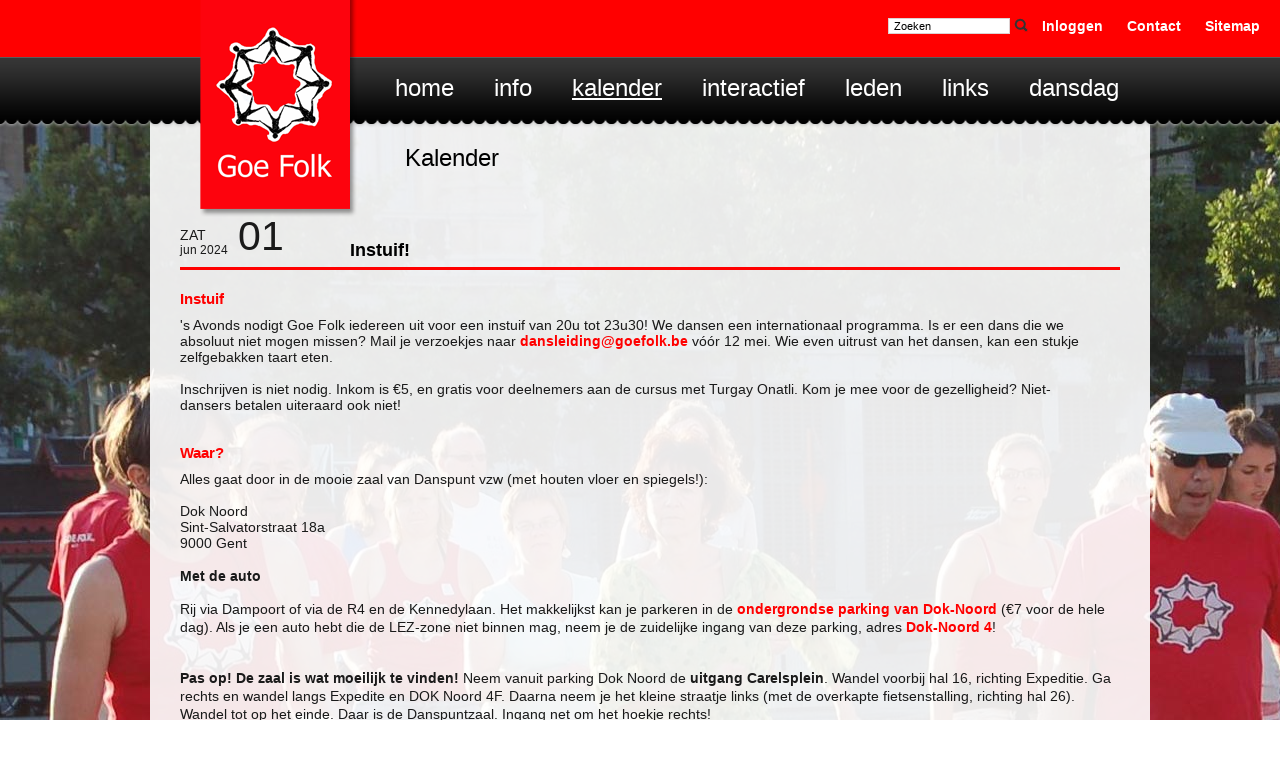

--- FILE ---
content_type: text/html; charset=utf-8
request_url: https://www.goefolk.be/kalender/detail/instuif111111111
body_size: 3078
content:
<!DOCTYPE html>
<html lang="nl" xmlns="http://www.w3.org/1999/xhtml">

<head>
<meta charset="UTF-8">

<title>Instuif! - Kalender - Goe Folk</title>

<meta name="description" content="Instuif!" >
<meta name="keywords" content="Instuif!" >
<meta name="viewport" content="initial-scale=0.9,user-scalable=yes,maximum-scale=1.5,width=device-width">

<link href="/css/print.css" rel="stylesheet" type="text/css" media="print"/>
<link href="/css/screen.css" rel="stylesheet" type="text/css" media="screen"/>
<link href="/css/nivo-slider.css" rel="stylesheet" type="text/css" media="screen"/>
<link href="/css/jquery.fancybox.css?v=2.1.5" rel="stylesheet" type="text/css" media="screen"/>
<link href="/css/jquery.fileupload.css" rel="stylesheet" type="text/css" media="screen"/>
<link href="/css/jquery.fileupload-ui.css" rel="stylesheet" type="text/css" media="screen"/>
<link rel="stylesheet" href="/css/mediaelementplayer.min.css" />
<link rel="stylesheet" href="/css/smoothness/jquery-ui-1.8.13.custom.css" 		type="text/css" media="screen" />
<!--[if lt IE 9]><script type="text/javascript" src="/js/iehtml5.js"></script><![endif]-->

<script type="text/javascript" src="/js/jquery.min.js"></script>
<script type="text/javascript" src="/js/jquery-ui.min.js"></script>
<script type="text/javascript" src="/js/jquery.emptyonclick.js"></script>
<script type="text/javascript" src="/js/jquery.fancybox.pack.js?v=2.1.5"></script>
<script type="text/javascript" src="/js/jquery.tablednd.js"></script>
<script type="text/javascript" src="/js/jquery.nivo.slider.pack.js"></script>
<script type="text/javascript" src="/js/jquery.videotrack.js"></script>
<script type="text/javascript" src="/js/jquery.editinplace.js"></script>
<script type="text/javascript" src="/js/site.js"></script>



	<!-- Google tag (gtag.js) -->
	<script async src="https://www.googletagmanager.com/gtag/js?id=G-CQRE13087X"></script>
	<script>
		window.dataLayer = window.dataLayer || [];
		function gtag(){dataLayer.push(arguments);}
		gtag('js', new Date());

		gtag('config', 'G-CQRE13087X');
	</script>
</head>
<body id="pg-standaard" class=" ">

<div id="siteWrapper">
		<header>
			<h6><a href="/" title="Goe Folk"><img src="/images/layout/logo.png" alt="Goe Folk" title="Goe Folk" /></a></h6>
			
			<div class="mininav">
								
					<p>
						 <br />
						
						<a href="/login" title="Inloggen">Inloggen</a> 
						<a href="/contact" title="Contact">Contact</a>
						<a href="/sitemap" title="Sitemap">Sitemap</a> 
						
					</p>
					
					<div id="searchBox">
						<form id="searhFrm" action="/zoeken" method="post">
							<p>
								<input type="hidden" name="form" value="search" />
								<input type="text" id="search" name="search" class="inputfield" value="Zoeken"/>
								<input type="submit" value="Zoeken" class="submitbtn" />
							</p>
						</form>
					</div>
					<!-- #searchbox -->

			</div>	
		</header>
	<!-- #header -->



	<ul id="menu">
			
			 <li id="mHome" class=""><a href="/internationale-folkloredans-goe-folk-gent"  title="Home" >Home</a>
			         
			</li>
			
			 <li id="mInfo" class=""><a href="/info"  title="Info" >Info</a>
			        
			        <ul>
			          
			          <li>
			            <a href="/info/wekelijkse-dansavonden" class="" title="Dansavonden" >Dansavonden</a>
			          </li>
			          
			          <li>
			            <a href="/info/praktisch" class="" title="Praktisch" >Praktisch</a>
			          </li>
			          
			          <li>
			            <a href="/info/huishoudelijk-reglement" class="" title="Huishoudelijk reglement" >Huishoudelijk reglement</a>
			          </li>
			          
			          <li>
			            <a href="/info/inititaties" class="" title="Initiaties" >Initiaties</a>
			          </li>
			          
			          <li>
			            <a href="/info/privacy-en-persoonsgegevens" class="" title="Privacy en persoonsgegevens" >Privacy en persoonsgegevens</a>
			          </li>
			          
			        </ul>
			         
			</li>
			
			 <li id="mKalender" class="active"><a href="/kalender"  title="Kalender" >Kalender</a>
			         
			</li>
			
			 <li id="mInteractief" class=""><a href="/interactief"  title="Interactief" target="_self">Interactief</a>
			        
			        <ul>
			          
			          <li>
			            <a href="/interactief/fotos" class="" title="Foto's" >Foto's</a>
			          </li>
			          
			          <li>
			            <a href="/interactief/flashmob1" class="" title="Flashmob" >Flashmob</a>
			          </li>
			          
			        </ul>
			         
			</li>
			
			 <li id="mLeden" class=""><a href="/login"  title="Leden" >Leden</a>
			         
			</li>
			
			 <li id="mLinks" class=""><a href="/links"  title="Links" >Links</a>
			         
			</li>
			
			 <li id="mDansdag" class=""><a href="/dansdag1"  title="Dansdag" target="_self">Dansdag</a>
			         
			</li>
			
	</ul>
	<!-- #menu -->
	<section id="left" class="clearfix">
			
	</section><!-- #left -->
	<section id="content" class="clearfix">
		
		
		
		<section id="inhoud">
			
			<h1>Kalender</h1>
			<div class="newsdate detailnewsdate">
				<h2>Instuif!</h2>
				<span class="dayname">zat</span>
				jun 2024
				<span class="day">01</span>
			</div>
			<h2 dir="auto">Instuif</h2>
<div dir="auto">
<div dir="auto">
<div dir="auto">'s Avonds nodigt Goe Folk iedereen uit voor een&#160;instuif van 20u tot 23u30! We dansen een&#160;internationaal programma. Is er een dans die we absoluut niet mogen missen?&#160;Mail je&#160;verzoekjes&#160;naar&#160;<a href="mailto:dansleiding@goefolk.be" target="_blank">dansleiding@goefolk.be</a>&#160;v&#243;&#243;r 12 mei. Wie even uitrust van het dansen, kan een stukje zelfgebakken taart eten.</div>
<div dir="auto">&#160;</div>
<div dir="auto">Inschrijven is niet nodig.&#160;Inkom is &#8364;5, en gratis voor deelnemers aan de cursus met Turgay Onatli. Kom je mee voor de gezelligheid?&#160;Niet-dansers&#160;betalen uiteraard ook niet!</div>
<div>&#160;</div>
</div>
</div>
<div>
<h2 dir="auto">Waar?</h2>
</div>
<div dir="auto">Alles gaat door in de mooie&#160;zaal van Danspunt&#160;vzw (met houten vloer en spiegels!):</div>
<div dir="auto">&#160;</div>
<div dir="auto">Dok Noord</div>
<div dir="auto">Sint-Salvatorstraat 18a</div>
<div dir="auto">9000 Gent</div>
<div dir="auto">&#160;</div>
<div dir="auto">
<p><strong>Met de auto</strong></p>
<p>Rij via Dampoort of via de R4 en de Kennedylaan. Het makkelijkst kan je parkeren in de&#160;<a href="https://www.goefolk.be/campaign/urltracking.php?c=a8fc341467f6a2b1dc901f19f3256a83">ondergrondse parking van Dok-Noord</a>&#160;(&#8364;7 voor de hele dag). Als je een auto hebt die de&#160;LEZ-zone niet binnen mag&#65279;, neem je de zuidelijke ingang van deze parking, adres&#160;<a href="https://www.goefolk.be/campaign/urltracking.php?c=9ff84f9175553576d58304fee0ef2003">Dok-Noord 4</a>!<br /><br /></p>
<p><strong>Pas op! De zaal is wat moeilijk te vinden!&#160;</strong>Neem vanuit parking Dok Noord de&#160;<strong>uitgang Carelsplein</strong>. Wandel voorbij hal 16, richting Expeditie. Ga rechts en wandel langs Expedite en DOK Noord 4F. Daarna neem je het kleine straatje links (met de overkapte fietsenstalling, richting hal 26). Wandel tot op het einde. Daar is de Danspuntzaal. Ingang net om het hoekje rechts!</p>
<p><a href="http://www.goefolk.be/download/p/danspuntzaalroute" target="_blank">Een plannetje vind je hier</a>&#160;(rechts klikken en "opslaan als..." kiezen als het niet direct lukt)</p>
<p>&#160;<strong>Met het openbaar vervoer</strong></p>
<p>Dok-Noord is gemakkelijk te bereiken met het openbaar vervoer.<br />- bus:&#160;bus 6 tot halte &#8216;Heilig Kerst&#8217;, op 3 minuten wandelen. bus 55 tot halte &#8216;Tolpoort&#8217;, op 5 minuten wandelen.<br />- tram: tram T4 halte &#8216;Tolpoort&#8217;, op 5 minuten wandelen<br />- trein:&#160;vanaf station Gent-Dampoort is het een kwartier wandelen; of neem de bus 10, 11 of 12 tot aan &#8216;Sint-Jorisbrug&#8217; en stap over op bus 6 (afstappen aan halte &#8216;Heilig Kerst&#8217;). Vanaf station Gent-Sint-Pieters neem je tram T4 richting Muide of bus 55 tot halte &#8216;Tolpoort&#8217;, op 5 minuten wandelen.</p>
<p><strong>Met de fiets</strong></p>
<p>Parkeren voor de deur! :)</p>
</div>

			
			<br /><br />
			<a href="/kalender/" title="Overzicht">&laquo; Terug naar overzicht</a>

		</section><!-- #inhoud -->
		
		<section id="right">
			
			
		</section>
		<!-- #right -->
	</section>
	<!-- #content-->
		
	<footer class="clearfix">
		
		<h6>Goe Folk Internationale volksdans | Gent</h6>
		<p>
			<span>Wanneer?</span>		Iedere woensdagavond, behalve tijdens de schoolvakanties, van 19u30 tot 22u30<br />
			<span>Waar?</span>			Turnzaal van het St.-Paulusinstituut,  Patijntjestraat 45, 9000 Gent
		</p>
	</footer>
	<!-- #footer-->
	
	
</div>
	
</body>
</html>


--- FILE ---
content_type: text/css
request_url: https://www.goefolk.be/css/screen.css
body_size: 6374
content:

/**
* CLEAR & FIXES
* _____________________________________________
*/

html, body, div, span, object, iframe, h1, h2, h3, h4, h5, h6, p, blockquote, pre, a, abbr, acronym, address, big, cite, code, del, dfn, em, font, img, ins, kbd, q, s, samp, small, strike, strong, tt, var, dl, dt, dd, ol, ul, li, fieldset, form, label, legend, table, caption, tbody, tfoot, thead, tr, th, td {
	margin: 0;
	padding: 0;
	color: #1a1a1a;
	font-size: 100%;
	font-family: inherit;
	font-weight: inherit;
	font-style: inherit;
	border: 0;
	vertical-align: top;
}

html, body{
	height: 100%;
}

body{
	font-size: 14px;
	font-family: Calibri, 'Arial', sans-serif;
	background-image: url('/images/layout/bg.jpg');
	background-repeat: no-repeat;
    background-position: top center;
    background-attachment: fixed;
	-webkit-background-size: 2276px 1545px;
	background-size: 2276px 1545px;
	
}

ol, ul{
	list-style: none;
}

table {
	border-collapse: separate;
	border-spacing: 0;
}

caption, th, td {
	text-align: left;
	font-weight: normal;
	vertical-align: top;
}

td.sortable {
	cursor: move;
	padding: 5px;
}

td.sortable img {
	width: 16px !important;
	height: 16px !important;
}

h1 {
	font-size: 24px;
	font-weight:normal;
	color:#000;
	padding-bottom: 5px;
	margin-bottom: 50px;
	font-family: Calibri, 'Arial', sans-serif;
	margin-left: 225px;
	margin-top: 10px;
}

h2 {
	font-size: 15px;
	font-weight:bold;
	color:#f00;
	margin-top:15px;
	margin-bottom:10px;
}

h3 {
	font-size: 15px;
	font-weight:bold;
	color:#f00;
	margin-top:15px;
	margin-bottom:10px;
	font-family: Georgia, 'Arial', sans-serif;
}

h4 {
	font-size: 14px;
	font-weight:bold;
	color:#000;
}

h5 {
	font-size: 12px;
	font-weight:normal;
	color:#000;
}

h6 {
	font-family: Georgia, 'Arial', sans-serif;
	font-size: 24px;
	font-weight:normal;
	color:#000;
	margin-bottom: 30px;
}

p {
	font-size: 14px;
}

small {
	font-size: 12px;
}

strong{font-weight:700;}

a{
	color: #f00;
	text-decoration:none;
	font-weight: bold;
}

a:hover{
	color: #f00;
	text-decoration:underline;
}

.clear{clear:both;}
.hidden{display:none;}

.alignright{text-align:right;}
.alignleft{text-align:left;}
.aligncenter{text-align:center;}

.clearfix:after {
	content: ".";
	display: block;
	clear: both;
	visibility: hidden;
	line-height: 0;
	height: 0;
}
 
.clearfix {
	display: inline-block;
}
 
html[xmlns] .clearfix {
	display: block;
}
 
* html .clearfix {
	height: 1%;
}

span.form-error {
	padding: 2px 0;
	font-size: 11px;
	display: block;
	color: #f00;
}







/**
 * WRAPPERS & STRUCTUUR
 * _____________________________________________
 */
 
section {
	display: block;
}

#siteWrapper{
	margin: 0 auto;
	width: 100%;
	/*width: 1249px;*/
	height: 100%;
	/* end sticky footer */
}

#pg-standaard #content{
	min-height:100%;
	width: 1300px;
	margin-left: 150px;
	padding-bottom: 10px;
	/* Fallback for web browsers that don't support RGBa */
	background-color: rgb(255, 255, 255);
	/* RGBa with 0.6 opacity */
	background-color: rgba(255, 255, 255, 0.9);
	/* For IE 5.5 - 7*/
	filter:progid:DXImageTransform.Microsoft.gradient(startColorstr=#99ffffff, endColorstr=#99ffffff);
	/* For IE 8*/
	-ms-filter: "progid:DXImageTransform.Microsoft.gradient(startColorstr=#99ffffff, endColorstr=#99ffffff)";
	
	position: relative;
	z-index: 0;
}

#left{
	width: 150px;
	margin-right: 20px;
	display:block;
	
	/* Fallback for web browsers that don't support RGBa */
	background-color: rgb(255, 255, 255);
	/* RGBa with 0.6 opacity */
	background-color: rgba(255, 255, 255, 0.9);
	/* For IE 5.5 - 7*/
	filter:progid:DXImageTransform.Microsoft.gradient(startColorstr=#99ffffff, endColorstr=#99ffffff);
	/* For IE 8*/
	-ms-filter: "progid:DXImageTransform.Microsoft.gradient(startColorstr=#99ffffff, endColorstr=#99ffffff)";
	
	position: fixed;
	top:150px; 
}

#inhoud{
	/*width: 880px;*/
	width: 1240px;
	display:inline-block;
	*display:inline;
	zoom: 1;
	padding: 134px 30px 180px 30px;
	/*background: #F5F5F5;*/
}

#right{
	margin-left: 20px;
	width: 200px;
	display:inline-block;
	*display:inline;
	zoom: 1;
	position: absolute;
	top: 235px;
	right: 30px;
}




/**
* GENERAL & HEADER
* _____________________________________________
*/

header{
	height: 57px;
	background:#f00;
	position: fixed;
	width: 100%;
	top: 0px;
	z-index: 99;
	display: block;
}

header h6{
	position: absolute;
	z-index: 99999;
	margin-left: 200px;
}

header .mininav {
	width: 400px;
	float:right;
}

header .mininav p{
	float: right;
	padding-top: 2px;
	text-align:right;
	color: #fff;
	font-size:14px;
	font-family: Calibri, 'Arial', sans-serif;
}

header .mininav a{
	color: #fff;
	margin-right: 20px;
}

header .mininav a:hover{
	color: #3c3c3c;
}


/**
* CONTENT CONTAINERS
* _____________________________________________
*/

#inhoud p{
	padding: 0 0 15px 0;
	line-height: 18px;
}

#inhoud a{text-decoration:none;}
#inhoud a:hover{text-decoration:underline;}

#inhoud ul{
	list-style:disc;
	margin-left:18px;
	margin-bottom:10px;
}

#inhoud ol{
	list-style:decimal;
	margin-left:23px;
	margin-bottom:10px;
}

#inhoud ul li{
}

#inhoud ul.nolist,#inhoud ol.nolist{
	list-style:none;
	margin:0px;
}

#inhoud ul.nolist li #inhoud ol.nolist {
	margin-bottom:0px;
}

#inhoud .top a {
	display:block;
	text-align:right;
	font-size:11px;
	text-decoration:none;
	color:#ccc;
}

#right p {
	margin-bottom: 15px;
}



/* START SEARCH */
#search-result div {
	padding: 8px 0px 0px 0px;
	border-bottom: 1px solid #E2F4FD;
	color: #333;
}

#search-result a.link{
	color:#666;
	font-size:11px;
}

#searchBox{
	margin-top:15px;
	z-index: 9999;
	width: 150px;
}

#searhFrm input.inputfield{
	border: 1px solid #ddd1d2;
	font-size:11px;
	padding-right:15px;
	padding-left:5px;
	width:100px;
}

#searhFrm input.submitbtn{
	border: none;
	height: 16px;
	width: 16px;
	padding:0px;
	text-indent: -5000px;
	background: url(../images/layout/search.png) no-repeat;

}

#searhFrm input.submitbtn{
	font-size:11px;
}
/* END SEARCH */




#aznavigation{
	display:inline;
}

#aznavigation li{
	list-style:none;
	margin:0px;
	padding:0px;
	float:left;
	display:inline;
	
}

#aznavigation li a{
	display:block;
	padding:0 5px;
	border-left:#ccc solid 1px;
}

#aznavigation li a.active{
	font-weight:700;
	color:#000;
	text-decoration: underline;
}




/**
* FOOTER
* _____________________________________________
*/


footer{
	height: 115px;
	background: url(../images/layout/footer-bg.png) repeat-x;
	margin-top: -175px;
	
	padding: 60px 0px 0px 0px;
	position: relative;
	bottom: 0px;
	width: 100%;
	display: block;
}


footer p{
	display: block;
	color:#000;
	font-size:14px;
	font-family: Calibri, 'Arial', sans-serif;
	padding-left: 120px;
}

footer p, footer h6{
	margin-left: 100px;
}

footer p span{
	position: absolute;
	margin-left: -120px;
	color: #000;
	font-weight: bold;
}

footer p a{
	color:#fff;
}

footer p.lastupdate{
	border-bottom: #99850e solid 1px;
	width: 300px;
	padding-right:10px;
	padding-bottom: 5px;
}


/**
* NAVIGATION
* _____________________________________________
*/


#submenu{
	
}

#submenu li{
	
}

#submenu li a{
	padding: 0 10px;
	line-height: 30px;
	display: block;
	font-weight:normal;
	border-bottom:#dadada solid 1px;
}

#submenu li.active a, #submenu li:hover a{
	background-color:#f00;
	color:#fff;
	text-decoration: none;
	border-bottom: none;
	padding-bottom: 1px;
}

#submenu li.active ul li a, #submenu li:hover ul li a{
	padding-left: 35px;
}

#submenu li.active ul li a.active, #submenu li.active ul li a:hover{
	background-color:#000;
}

#submenu li.active ul li a span, #submenu li:hover ul li a span{
	color: #fff;
}



/**
* MENU
* _____________________________________________
*/

ul#menu {
	background: url(../images/layout/menu-bg.png) repeat-x bottom;
	display: block;
	height: 74px;
	z-index: 9;
	border-top: 1px solid #5b5b5b;
	padding-left: 375px;
	position: fixed;
	width: 100%;
	top: 57px;
}

ul#menu li {
	float: left;
	display: inline-block;
	line-height: 15px;
	background: none;
	position: relative;
}

ul#menu li.first {
	border: none;
}

ul#menu li a {
	display: inline-block;
	padding: 0 14px;
	padding: 22px 20px 50px 20px;
	text-decoration: none;
	color: #FFF;
	font-size: 24px;
	font-weight: normal;
	font-family: Calibri, 'Arial', sans-serif;
	text-transform: lowercase;
}

ul#menu li.active a, ul#menu li a:hover {
	text-decoration: underline;
}

ul#menu li ul {
	position: absolute;
	top: -9999px;
	left: 0px;
	width: 150px;
	margin: 0px;
	padding: 5px 0px;
	display: none;
}
ul#menu li:hover ul {
	position: absolute;
	top: 62px;
	left: 0px;
	background: #010101; 
	width: 180px;
	margin: 0px;
	padding: 0px 0px;
	display: block;
}
ul#menu li ul li {
	margin: 0px;
	padding: 0px 0px;
	height: auto;
	border: none;
	float: none;
	display: block;
	position: relative;
}
ul#menu li ul li.first {
	background: none;
}
ul#menu li ul li a, ul#menu li:hover ul li a {
	display: block;
	background: none;
	height: auto;
	padding: 8px 10px 8px 20px;
	color: #fff;
	text-decoration: none;
	font-size: 18px;
}
ul#menu li ul li a:hover {
	background-color: #f00;
}



/**
* FORMS
* _____________________________________________
*/

form fieldset{
	margin: 0 0 20px 0;
	padding: 0;
	border: 0;
	
}

form fieldset div{
	float: left;
	margin-bottom: 10px;
}

.gt-form {
}
.gt-form .gt-form-text, .gt-form .gt-form-textarea {
	border: 1px solid #aaa;
	background-color: #fff; /*F5F9EA*/
	padding: 1%;
	font-size: 108%;
	width: 98%;
}

.gt-form .gt-form-text, .gt-form .gt-form-textarea {
	font-size: 12px;
	font-family: 'Arial', sans-serif;
}

.gt-form .gt-form-text-error, .gt-form .gt-form-textarea-error {
	border: 1px solid #aaa;
	border-left:3px solid #CC0000;
	background-color: #fff; /*F5F9EA*/
	padding: 1%;
	font-size: 108%;
	width: 98%;
}

.gt-form label {
	display: block;
	margin-bottom: 3px;
}
.gt-form option {
	font-size: 108%;
}
.gt-form .gt-form-row {
	margin-bottom: 10px;
}

/* Auto clear the form row */
.gt-form .gt-form-row:after {
    content: "."; 
    display: block; 
    height: 0; 
    clear: both; 
    visibility: hidden;
}

.gt-form-row {display: inline-block;}

/* Hides from IE-mac \*/
* html .gt-form-row {height: 1%;}
.gt-form-row {display: block;}
/* End hide from IE-mac */
/* End auto clearing the form row */

.gt-form .gt-form-row-inline {
	clear: left;
}
.gt-form .gt-form-row-inline label {
	width: 30%;
	margin-right: 4%;
	padding: 1% 0;
	float: left;
	display: inline;
}
.gt-form .gt-form-element-label {
	margin-bottom: 5px;
	padding-left: 3px;
}
.gt-form .gt-form-note {
	font-size: 93%;
	margin: 0 0 5px 0;
	font-style: italic;
	color: #666666;
}
.gt-form .gt-form-row-inline .gt-form-text,
.gt-form .gt-form-row-inline .gt-form-text-error {
	width: 63%;
}
.gt-form .gt-form-radio, .gt-form .gt-form-checkbox {
	margin-right: 3px;
}
.gt-form .gt-submit-btn {
	margin: 0 10px 0 0;
	float: left;
	display: inline;
}
.gt-form .gt-cancel {
	line-height: 31px;
}

.gt-error {
	background-color: #cc0000;
	padding: 5px;
	color: #fff;
}

.gt-error a{
	text-decoration: underline !important;
	color: #fff;
}
.gt-notice-box {
	border: 3px solid #aaa;
	padding: 1em;
	background-color: #fff; /*F5F9EA*/
}
.gt-success {
	background-color: #6caa00;
	padding: 5px;
	color: #fff;
}

.gt-form .gt-submit-btn, .submitbtn{
	border:#fff solid 1px;
	padding:3px 8px;
	background-color:#f00;
	color:#fff;
	font-weight:700;
	font-family: Arial, sans-serif;
}

.gt-width-33 {
	width: 33%;
}
.gt-width-66 {
	width: 66%;
}
.gt-width-99 {
	width: 99%;
}
.gt-width-25 {
	width: 25%;
}
.gt-width-50 {
	width: 50%;
}
.gt-width-75 {
	width: 75%;
}
.gt-width-100 {
	width: 100%;
}



.gt-list-table {
	width: 99%;
}

.autowidth {
	width: auto;
}

.gt-list-table ul,.gt-list-table li{
	list-style:none;
	margin:0px;
	padding:0px;
}

.gt-list-table th {
	background-color: #FFE8E8;
	font-weight: bold;
	font-size: 14px;
	padding: 5px;
	color: #666666;
}
.gt-list-table tbody td {
	padding: 5px 10px;
	background-color: #fff;
}

.gt-list-table tbody tr.rowEven td{
	background-color:#EEEEEE;
}


.gt-list-table tbody img {
	width: 65px;
	height: 65px;
}

#inhoud .gt-list-table tbody a {
	font-weight: normal;
	color: #666;
}

#inhoud .gt-list-table tbody tr td > a{
	font-weight: bold;
	color:#f00;
}


.gt-list-table td {
	width: auto;
}
.gt-list-table th.gt-table-col-checkbox {
	width: 20px;
}

#danceprogramform .gt-list-table .mejs-controls .mejs-button button{
	margin:2px 2px;
}

#danceprogramform .gt-list-table .mejs-container .mejs-controls{
	height:20px;
}

#danceprogramform .gt-list-table td{
	background-color: inherit;
}

#danceprogramform tr.rowOdd td {
	border-top: 1px solid;
	border-bottom: 1px solid;
	border-color: #dadada;
}

#inhoud .greenok {
	background-color: #00FA9A;
}

 
/**
* POLLS
* _____________________________________________
*/

#inhoud #poll-detail h4{
	margin: 0 0 10px 0;
	font-weight: bold;
	text-transform: none;
}

#inhoud #poll-detail .gt-error{
	margin: 10px 0;
	padding: 5px;
}

#inhoud #poll-detail{
	width:490px;
	float:left;
	margin-right: 75px;
}

#inhoud #poll-archive{
	float:left;
	width:255px;
}

#inhoud #poll-archive ul{
	margin: 0 0 25px 0;
	padding: 0;
	list-style-type: none;
}

#inhoud #poll-archive li{
	background: url('/images/layout/poll-listicon.jpg') no-repeat left 6px;
	padding-left:15px;
	text-decoration:none;
	margin-bottom:10px;
}

#inhoud #poll-archive li a{
	text-decoration:none;
}

#inhoud #poll-archive li a:hover{
	text-decoration:underline;
}

#inhoud #poll-detail ul{
	margin:0px;
}

#inhoud #poll-detail ul li{
	background-image:none;
	padding:8px 20px;
	border:#EFEFEF solid 1px;
	margin:3px 0;
}

#inhoud #poll-detail ul li.active, #inhoud #poll-detail ul li:hover{
	background-color:#d8ebf5;
	border:#1f8ac0 solid 1px;
	cursor: pointer;
}

#inhoud #poll-detail .answersvoted {
}

#inhoud #poll-detail .answersvoted .name {
	position:absolute;
}
#inhoud #poll-detail .answersvoted .percentage {
	text-align:right;
}
#inhoud #poll-detail .answersvoted .bar {
	display: block;
	height: 26px;
	border:#c4c4c4 solid 1px;
	background-color:#f2f2f2;
	padding-right:10px;
}
#inhoud #poll-detail .answersvoted .bar div {
	display: block;
	height: 16px;
	overflow: hidden;
	background-color:#fff;
	border:#989898 solid 1px;
	padding:2px;
	margin:2px;
}

#inhoud #poll-detail .answersvoted .bar div span{
	display: block;
	overflow: hidden;
	background: url('/images/layout/poll-bar.jpg') no-repeat top right;
	height: 16px;
}

#poll-archive h3{
	margin: 0 0 15px 0;
}

#poll-archive a.plus h4{
	margin: 0;
	padding: 0 0 0 20px;
	background: url('/images/layout/li-plus.gif') center left no-repeat;
}

#poll-archive a.min h4{
	margin: 0;
	padding: 0 0 0 20px;
	background: url('/images/layout/li-min.gif') center left no-repeat;
}


 
/**
* RIGHTPAGE
* _____________________________________________
*/


#right .rightbox{
	margin-bottom:20px;
}


#right .rightbox h4 a{
	border-bottom:#ccc solid 1px;
	margin-bottom:5px;
	color:#064467;
	display:block;
}

#right .rightbox a.readmore{
	display:block;
	margin-top: 5px;
}

/**
* PHOTOALBUM
* _____________________________________________
*/

.box-content {
	float: left;
	width: 150px;
	margin-right: 30px;
	height: 244px;
}

.box-content p {
	font-size: 12px;
}

.photoalbum a {
	padding: 10px;
	background: #fff;
	margin-right: 10px;
	margin-bottom: 10px;
	display: block;
	float: left;
	border: 1px solid #bbb;
}

/**
* HOMEPAGE
* _____________________________________________
*/

#photohomebox {
	background-color: #fff;
	border: 1px solid #bbbbbb;
	padding: 15px;
	float: left;
	margin-right: 40px;
	margin-bottom: 50px;
	width: 590px;
	height: 382px;
	position: relative;
}

#photohomebox:before, #photohomebox:after  {
	z-index: -1;
	position: absolute; 
	content: "";
	bottom: 15px;
	left: 10px;
	width: 50%; 
	top: 80%;
	max-width:300px;
	background: rgba(0, 0, 0, 0.7); 
	-webkit-box-shadow: 0 15px 10px rgba(0,0,0, 0.7);   
	-moz-box-shadow: 0 15px 10px rgba(0, 0, 0, 0.7);
	box-shadow: 0 15px 10px rgba(0, 0, 0, 0.7);
	-webkit-transform: rotate(-3deg);    
	-moz-transform: rotate(-3deg);   
	-o-transform: rotate(-3deg);
	-ms-transform: rotate(-3deg);
	transform: rotate(-3deg);
}

#photohomebox:after {
	-webkit-transform: rotate(3deg);
	-moz-transform: rotate(3deg);
	-o-transform: rotate(3deg);
	-ms-transform: rotate(3deg);
	transform: rotate(3deg);
	right: 10px;
	left: auto;
}

#texthomebox {
	float: right;
	width: 270px;
}

#calendarhomeblock {
	float: left;
	margin-right: 40px;
	width: 550px;
}

#photoalbumhome, #photoalbumhomeextra {
	float: right;
	width: 270px;
	margin-left: 35px;
}

#photoalbumhomeextra {
	margin-top: -18px;
}

#photoalbumhome a ,#photoalbumhomeextra a,.box-content a{
	padding: 10px;
	border: 1px solid #bbbbbb;
	display: block;
	background: #fff;
}

#photoalbumhome h3, #photoalbumhomeextra h3 {
	margin: 2px;
}

#photoalbumhome h3 a ,#photoalbumhomeextra h3 a, .box-content h2 a{
	padding: 0px;
	border: none;
	display: block;
	font-size: 14px;
	background: transparent;
}

#photoalbumhome p,#photoalbumhomeextra p {
	font-size: 12px;
}

.newsdate {
	width: 95px;
	float: left;
	font-size: 12px;
	border-bottom: 3px solid #f00;
	padding-bottom: 10px;
}

.detailnewsdate {
	margin-right: 20px;
	margin-bottom: 20px;
	width: 100% !important;
	float: none;
}

.detailnewsdate h2 {
	position: absolute;
	top: 225px;
	left: 200px;
	color: #000;
	font-size: 18px;
	margin-right: 50px;
}

.message {
	float: right;
	width: 430px;
	margin-bottom: 50px;
}

.message h3 {
	margin-top: 0px;
}

.message h3 a {
	font-size: 24px;
	color: #1a1a1a; 
	font-weight: normal;
}

.day {
	font-size: 41px;
	position: absolute;
	margin-top: -30px;
	margin-left: 10px;
}

.dayname {
	text-transform: uppercase;
	display: block;
	font-size: 14px;
}


.subhome {
	width: 285px;
	float: left;
	margin-left: 41px;
}

.subhome h2 {
	color: #1a1a1a;
	font-size: 24px;
	font-weight: normal;
	font-family: Georgia, 'Arial', sans-serif;
}

.firstsubhome {
	margin-left: 0px;
}

.subhome img{
	padding: 10px;
	background-color: #fff;
	border: 1px solid #bbb;
}

/**
* NEWS
* _____________________________________________
*/

#newslist .message {
	width: 80%;
}


/**
* GUESTBOOK
* _____________________________________________
*/

#guestbookinput {
	width: 200px;
	margin: 0 0 25px 0;
	padding: 25px 30px 15px 30px;
	border: 1px solid #ccc;
	background: #efefef;
	float: right
}

#guestbook {
	width: 70%;
	float: left;
}

#guestbook h4 {
	color: #fff;
	padding: 3px;
	background-color: #f00;
	margin-bottom: 5px;
}

.guestbookitem {
	width: 100%;
	margin-bottom: 30px;
	position: relative;
}

#guestbook small {
	position: absolute;
	right: 20px;
	color: #fff;
	top: 4px;
}

/**
* MEMBERLIST
* _____________________________________________
*/

#memberlist {
	float: left;
	width: 66%;
}

.memberblock {
	float: left;
	width: 170px;
	padding: 10px 5px 10px 5px;
	margin-right: 20px;
	margin-bottom: 20px;
	border: 1px solid #ccc;
	height: 160px;
	text-align: center;
	background: #fff;
}

#inhoud .memberblock p {
	line-height: 36px;
	border-top: 1px solid #ccc;
	padding: 0px;
}

#inhoud .memberblock img, #memberdetail img {
	padding-bottom: 10px;
}



#memberdetail {
	float: right;
	width: 280px;
	background: #fff;
	border: 1px solid #ccc;
	padding: 10px;
}

#memberdetail dd{
	font-weight: bold;
	margin-left: 90px;
}

#memberdetail dd.imagedd{
	margin-left: 0px;
	text-align: center;
}

#memberdetail dd span {
	font-weight: normal;
	position: absolute;
	margin-left: -90px;
}

/**
* DANCEDETAIL
* _____________________________________________
*/

#dancedetail #images {
	float: right;
}

#dancedetail #images .media{
	border-radius: 50%;
}

/**
* RESPONSIVE
* _____________________________________________
*/


@media screen and (max-width: 1420px) {
        
#pg-standaard #content{
	width: 1000px;
}

#inhoud {
	width: 940px;
}

#photoalbumhomeextra {
	display: none;
}

}


@media screen and (max-width: 1024px) {

#pg-standaard #content{
	width: 800px;
}

#inhoud {
	width: 750px;
	padding-left: 20px;
	padding-right: 20px;
}
#photohomebox {
	width: 400px;
	height: 259px;
}

#photoalbumhome {
	clear:both;
}

#calendarhomeblock {
	width: 415px;
	margin-right: 30px;
}

.newsdate {
	width: 95px;
}

.message {
	width: 280px;
}

.subhome {
	width: 225px;
	margin-left: 22px;
}

.subhome img{
	width: 215px;
	padding: 5px;
}

header h6 {
	margin-left: 170px;
}

ul#menu {
	padding-left: 320px;
}

h1 {
	margin-left: 170px;
}

#guestbook {
	width: 60%;
}


}


@media screen and (max-width: 855px) {  

#pg-standaard #content{
	width: 585px;
}

#inhoud {
	width: 500px;
}

#searchBox{
	display:none;
}    

#photohomebox {
	display: none;
}

#texthomebox {
	float: left;
}

#calendarhomeblock {
	width: 315px;
	margin-right: 30px;
}

.message {
	width: 180px;
}

header {
	height: 25px;
}

header h6 a img {
	width: 100px;
}

.mininav {
	line-height: 10px;
	padding: 0px;
	margin-top: -5px;
}

.mininav p a{
	font-size: 12px;
}

ul#menu {
	top: 25px;
	height: 35px;
	padding-left: 300px;
}

ul#menu li a {
	display: inline-block;
	padding: 0 14px;
	padding: 2px 10px 10px 10px;
	text-decoration: none;
	color: #FFF;
	font-size: 18px;
}

ul#menu li:hover ul {
	top: 23px;
}

#photoalbumhome a img, #photoalbumhome a {
	width: 124px;
}

#photoalbumhome a {
	padding: 5px;
}

#photoalbumhome{
	width: 134px;
	clear: none;
}

#inhoud {
	padding-top: 50px;
	width: 540px;
}

h1 {
	margin-left: 150px;
}

#calendarhomeblock {
	width: 100%;
	margin-top: 20px;
}

.message {
	width: 370px;
}

.box-content-home:last-child {
	display: none;
}

.detailnewsdate h2 {
	top: 125px;
	left: 150px;
}

#guestbookinput {
	width: 180px;
	padding: 25px 10px 15px 10px;
}

}

@media screen and (max-width: 600px) {
header h6 {
	margin-left: 0px;
}

header h6 a img{
	width: 70px;
}

#pg-standaard #content{
	margin-left: 0px;
}

ul#menu {
	padding-left: 70px;
	padding-right: 70px;
	top: 0px;
	height: 75px;
	width:80%;
}

#right{
	display: none;
}

header {
	height: 2px;
	background-color: #000;
}

.mininav {
	display: none;
}

footer {
	display: none !important;
}

#inhoud {
	padding-bottom: 0px;
	width: 99%;
	padding-left: 0px;
	padding-right: 0px;
}

h1 {
	margin-left: 0px;
	margin-top: 30px;
	margin-bottom: 20px;
}
#texthomebox {
	width: 100%;
}

#pg-standaard #content{
	width: 94%;
	padding: 10px;
}
#photoalbumhome {
	width: 100%;
	margin-top: 20px;
}

#calendarhomeblock {
	width: 100%;
}

.box-content-home {
	float: left;
	margin-right: 20px;
}

.message {
	width: 60%;
}

#left {
	display: none;
}

.detailnewsdate h2 {
	top: 80px;

}


}

/**
* MEETINGS
* _____________________________________________
*/

#meetings span {
	position: absolute;
}

#meetings a {
	margin-left: 150px;
}

/**
* CONTACTFORM
* _____________________________________________
*/

form#contact{
	margin: 0 0 25px 0;
	padding: 25px 30px 15px 30px;
	border: 1px solid #ccc;
	background: #efefef;
}

form#contact fieldset{
	float: none;
}

form#contact.gt-form .gt-form-text, form#contact.gt-form .gt-form-textarea{
	padding: 4px 2px;
	width: 350px;
	font-size: 100%;
	font-family: 'arial', sans-serif;
	background-color: #fff;
	border: 1px solid #ccc;
}

form#contact.gt-form .gt-form-text-error, form#contact.gt-form .gt-form-textarea-error{
	padding: 4px 2px;
	width: 347px;
	font-size: 100%;
	font-family: 'arial', sans-serif;
	border: 1px solid #f00;
	border-left: 3px solid #f00;

}

form#contact.gt-form .gt-form-textarea, form#contact.gt-form .gt-form-textarea-error{
	height: 175px;
}

form#contact.gt-form label{
	margin: 0;
	padding: 0 0 2px 0;
}

form#contact.gt-form label.next-to{
	padding: 0 20px 0 0;
	height: 20px;
	line-height: 20px;
	display: inline;
}


form #required-fields{
	padding: 0;
	height: 25px;
line-height: 25px;
}

form .gt-submit-btn{
	cursor: pointer;
}

.printbutton,.copybutton,.newbutton,.loadbutton {
	background: url('/images/icons/printer.png') center no-repeat;
	text-indent: -5000px;
	display: block;
	position:absolute;
	width: 40px;
	height: 40px;
	margin-left:750px;
	margin-top: 5px;
}

.copybutton {
	background: url('/images/icons/page_white_copy.png') center no-repeat;
	margin-left: 640px;
}

.newbutton {
	background: url('/images/icons/page_white_add.png') center no-repeat;
	margin-left: 600px;
}

.loadbutton {
	background: url('/images/icons/page_white_cd.png') center no-repeat;
	margin-left: 680px;
}

#AjaxResult {
	display: none;
	visibility: hidden;
}

.add {
	background: url('/images/icons/add.png') center no-repeat;
	text-indent: -5000px;
	display: block;
width: 40px;
	height: 40px;
	position: absolute;
}

.icon a, .icon a img, .icon img {
	width: 16px !important;
	height: 16px !important;
	display: block !important;
}

.requestrow td{
	background-color: #fff973 !important;
}

.birthdayrow td {
	background-color: #ff9273 !important;
}

.warminguprow td {
	background-color: #b9dcff !important;
}

.widepage #content{
	width: auto !important;
	right: 0px;
}

.widepage #inhoud{
	width: 93% !important;
}

.widepage h6 a img{
	height: 130px;
}

.musiclists {
	width: 300px;
	float: left;
}

.sortable-list li {
    border : 2px solid #000;
    cursor : move;
    margin : 4px 0 4px 0;
    padding : 1px 3px 1px 35px;
    background : #E5E5E5;
    border : #ccc;
	background:url(/images/icons/arrow_out.png) #E5E5E5 no-repeat;
	background-position:8px 3px;
}

/**
* PLAYERPAGE
* _____________________________________________
*/


.playerpage  #inhoud {
	padding: 50px 10px 10px 10px;
}

.playerpage  h1 {
	position: absolute;
	top: 50px;
	left: 120px;
}

#pg-standaard.playerpage #content{
	margin-left: 0px;
}

#pg-standaard.playerpage #danceprogramform{
	width: 50%;
}

#pg-standaard.playerpage footer{
	display: none;
}

#pg-standaard.playerpage #tt-wrapper-wrapper{
	position: fixed;
	left: 100%;
	margin-top: -30px;
}

#pg-standaard.playerpage header {
	height: 25px;
}

#pg-standaard.playerpage header h6 a img {
	width: 100px;
}

#pg-standaard.playerpage .mininav, #pg-standaard.playerpage  #left{
	display: none;
}

#pg-standaard.playerpage ul#menu {
	top: 25px;
	height: 35px;
	padding-left: 300px;
}

#pg-standaard.playerpage ul#menu li a {
	display: inline-block;
	padding: 0 14px;
	padding: 2px 10px 10px 10px;
	text-decoration: none;
	color: #FFF;
	font-size: 18px;
}

#pg-standaard.playerpage ul#menu li:hover ul {
	top: 23px;
}

#fixedblockplayer {
	width: 270px;
	position: fixed;
	top: 487px;
	right: 310px;
}

#fixedblockplayer p {
	padding: 0px;
}

#fixedblockplayer p span {
	position: absolute;
	margin-left: 150px;
}


#playtime {
	width: 270px;
	position: fixed;
	top: 50px;
	right: 300px;
	font-size: 14px;
	font-weight: normal;
}

#playtime span {
	color: #FFF;
	font-size: 16px;
	font-weight: normal;
	width: 10px;
	display: block;
}

.box {
	background: none;
}

.box #inhoud{
	width: 100%;
	padding-top: 0px;
	padding-bottom: 0px;
}
.box #content {
	width: 93% !important;
	min-height: 95% !important;
	margin: 0px !important;
}

.playing  td {
	background-color: #f00 !important;
}

.playing  td a {
	color: #000 !important;
}

.timer {
	position: fixed;
	top: 470px;
	right: 10px;
	width: 270px;
}

.timer .minutes,.timer .seconds  {
	width:  20px;
	margin-right: 5px;
	margin-left: 5px;
}

.timer .minutes  {
	float: left;
}

#timerimage {
	position: fixed;
	z-index: 99999;
	background-color: rgba(0,0,0,0.5);
	width: 100%;
	height: 100%;
	top: 0px;
	left: 0px;
	display: none;
}

#timerimage img {
	position: fixed;
	top: 100px;
	left: 50%;
	margin-left: -231px;
	z-index: 999999;
}

#projectorlink {
	position: fixed;
	top: 550px;
	right: 10px;
	width: 570px;

}

#autoplaybutton {
	position: fixed;
	top: 550px;
	right: 10px;
	width: 270px;
}

/*LANGUAGE KEYBOARD*/

.lang {
	right: 10px;
	display: block;
	position: absolute;
}


--- FILE ---
content_type: text/css
request_url: https://www.goefolk.be/css/jquery.fileupload.css
body_size: 145
content:
/* progress bar */

.progress {
  background: #fff;
  border: 1px solid #aaa;
  width: 100%;
  height: 20px;
  margin-top: 10px;
}

.progress .progress-bar {
  background: #F00;
  height: 20px;
  width: 0%;
}

--- FILE ---
content_type: text/css
request_url: https://www.goefolk.be/css/jquery.fileupload-ui.css
body_size: 521
content:
@charset "UTF-8";
/*
 * jQuery File Upload UI Plugin CSS
 * https://github.com/blueimp/jQuery-File-Upload
 *
 * Copyright 2010, Sebastian Tschan
 * https://blueimp.net
 *
 * Licensed under the MIT license:
 * https://opensource.org/licenses/MIT
 */

.fileupload-buttonbar .btn,
.fileupload-buttonbar .toggle {
  margin-bottom: 5px;
}
.progress-animated .progress-bar,
.progress-animated .bar {
  background: url("../img/progressbar.gif") !important;
  filter: none;
}
.fileupload-process {
  float: right;
  display: none;
}
.fileupload-processing .fileupload-process,
.files .processing .preview {
  display: block;
  width: 32px;
  height: 32px;
  background: url("../img/loading.gif") center no-repeat;
  background-size: contain;
}
.files audio,
.files video {
  max-width: 300px;
}

@media (max-width: 767px) {
  .fileupload-buttonbar .toggle,
  .files .toggle,
  .files .btn span {
    display: none;
  }
  .files .name {
    width: 80px;
    word-wrap: break-word;
  }
  .files audio,
  .files video {
    max-width: 80px;
  }
  .files img,
  .files canvas {
    max-width: 100%;
  }
}


--- FILE ---
content_type: text/css
request_url: https://www.goefolk.be/css/print.css
body_size: 781
content:
/*reset margins*/
* {
    margin:0;
    padding:0;
}

html,body{
    font-size:14px !important;
    font-family:Arial,sans-serif;
    color:#000;
    background:#fff;
}

td,th {
    font-size:14px !important;
    font-family:Arial,sans-serif;
}

img, fieldset {
    border:0;
}

a{
	color:#007CC5;
}

#containerWrapper{
	width:650px;
	margin:0 auto;
}

headerTop,
div.links,
#content #left,
#content #right,
.menu,
#left,
.gt-submit-btn,
.input-radiobutton,
embed,object,header, #menu, .printbutton, footer, #searchBox,.copybutton,.newbutton, .icon, .sortable, h3 a{
    display:none !important;
}

#containerFooter{
	margin-top:50px;
	text-align:center;
	font-size:10px;
	color:#999;
}

h1 {
    font-size:26px;
	color:#007CC5;
	margin-bottom:20px;
}

h2 {
	color:#007CC5;
	font-size:15px;
	margin-bottom:10px;
}

h2 strong {
    color:#007CC5;
}

h4 {
	color:#007CC5;
	font-size:14px;
	margin-bottom:10px;
}

p, h3, blockquote, dl,
input, select, textarea,
legend {
    line-height:1.5em;
    margin:0 0 1em 0;
}

label, legend {
    display:block;
}

label {
    font-size:.75em;
    line-height:1.5em;
    margin:0 0 .5em 0;
}

input, select, textarea {
    font-family:Arial;
    width:100%;
}


div.important {
    font-weight:bold;
    margin:0 0 .75em 0;
}


table caption {
    font-size:.75em;
    padding:0 0 1em 0;
}

blockquote p, dl p, p p, td p {
    font-size:1em;
}

blockquote span {
    margin:0 0 1em 0;
}

td, th {
    font-size:.75em;
    padding:.1667em .5em;
    text-align: left;
}

td h4, td p {
    font-size:1em;
}

td h4 {
    margin:1em -.5em .5em -.5em;
    padding:.1667em .5em;
}

ul,ol {
    padding:0 0 1px 17px;
}


li {
    font-size:.75em;
    padding:0 0 .5em 0;
}

ul ul {
    margin-bottom:-.5em;
}


li li {
    font-size:1em;
}

li ul {
    padding:0 0 0 .75em;
}

.birthdayrow {
	background: url('/images/icons/birthday.gif') 200px top no-repeat;
}

.requestrow {
	background: url('/images/icons/page_white_text.png') 220px top no-repeat;
}

--- FILE ---
content_type: application/javascript
request_url: https://www.goefolk.be/js/jquery.emptyonclick.js
body_size: 663
content:
/*
* jQuery emptyonclick plugin
*
* Created by Andreas Creten (andreas@madewithlove.be) on 2008-06-06.
* Copyright (c) 2008 madewithlove. All rights reserved.
*
* Version: 1.2
*
* Changelog :
* Version 1.2 (17 Jun 2008)
*  - Empty the fields onsubmit when they are not changed
*
* Version 1.1 (11 Jun 2008)
*  - Fixed a bug when working with an empty field (no default value)
*
* Version 1.0 (06 Jun 2008):
*  - Original version
*/

jQuery.fn.extend({
    emptyonclick: function(options) {
        return this.each(function() {
            new jQuery.EmptyOnClick(this, options);
        });
    }
});

jQuery.EmptyOnClick = function(element, options) {
    var defaultValue = $(element).val();
    
    // Bind event handlers to the element
    $(element)
    // On Focus: Store the default value if it's not set, empty the field
    .bind("focus", function(e) {
        if(defaultValue == $(this).val())
            $(this).val('');

    })
    // On Blur: if the field is empty, reset the default value
    .bind("blur", function(e) {
        if(!$(this).val()) {
            $(this).val(defaultValue);
        }
    });

    // Search for the form which has the element
    $("form:has(#"+element.id+")")
    // If the form gets resetted, set the default value back
    .bind('reset', function(e) {
        $(element).val(defaultValue);
        $(element).removeClass(options.changeClass);
    }) 
    // If the form gets submitted empty, remove the default values
    .bind('submit', function(e) {
        if($(element).val() == defaultValue)
            $(element).val('');
    });
};

--- FILE ---
content_type: application/javascript
request_url: https://www.goefolk.be/js/site.js
body_size: 334
content:
$(document).ready(function(){

	/***** Links in nieuw venster *****/

    $('a.new-window').click(function(){
        window.open(this.href);
        return false;
    });
	
	/* Activate if site has PNG's
	$("#content").pngFix(); 
	*/
	
	$('#search').emptyonclick();
	$('#autocompleter_dances').emptyonclick();
	$('#autocompleter_countries').emptyonclick();
	
	$(".gt-form input:text:visible:first").focus();
	
	/*Activate if site has tag search
	$("#search").autocomplete("/ajax/autocompleter_tags.php", {
		width: 260,
		selectFirst: false
	});
	*/
	
	
});


--- FILE ---
content_type: application/javascript
request_url: https://www.goefolk.be/js/jquery.videotrack.js
body_size: 515
content:
$(window).unload (function() {
	$('.trackedvideo').each(function(index) {
		postdata($(this).attr('class'),"unload",$(this).get(0).currentTime, $(this).attr('id'));
	});
});

$(window).bind('pagehide',function() { // unload voor ipad
	$('.trackedvideo').each(function(index) {
		postdata($(this).attr('class'),"unload",$(this).get(0).currentTime, $(this).attr('id'));
	});
});

$(document).ready(function(){
	$('.trackedvideo').each(function(index) {
		postdata($(this).attr('class'),"loadinpage","", $(this).attr('id'));
	});

	$('.trackedvideo').bind('playing', function(){
		postdata($(this).attr('class'),"playing",$(this).get(0).currentTime, $(this).attr('id'));
	});
		
	$('.trackedvideo').bind('play', function(){
		postdata($(this).attr('class'),"play",$(this).get(0).currentTime, $(this).attr('id'));
	});
	
	$('.trackedvideo').bind('pause', function(){
		postdata($(this).attr('class'),"pause",$(this).get(0).currentTime, $(this).attr('id'));
	});
		
	$('.trackedvideo').bind('ended', function(){
		postdata($(this).attr('class'),"ended","", $(this).attr('id'));
	});
		
	$('trackedvideo').bind('seeking', function(){ // werkt niet op ipad
		postdata($(this).attr('class'),"seeking",$(this).get(0).currentTime, $(this).attr('id'));
	});
});

function postdata($id, $action, $actionextra, $moviesessionid){
	videotester = document.createElement('video');
	var ogg = videotester.canPlayType("video/ogg");
	var mp4 = videotester.canPlayType("video/mp4");
	var webm = videotester.canPlayType("video/webm");

	$.ajax({
		type: "POST",
		url: "/ajax/videotracking.php",
		async: false,
		data: 	"id=" + $id + "&action=" + $action + "&actionextra=" + $actionextra + "&moviessessionid=" + $moviesessionid + "&ogg=" + ogg + "&mp4=" + mp4 + "&webm=" + webm,
		success: function(url){
		}
	});	
}